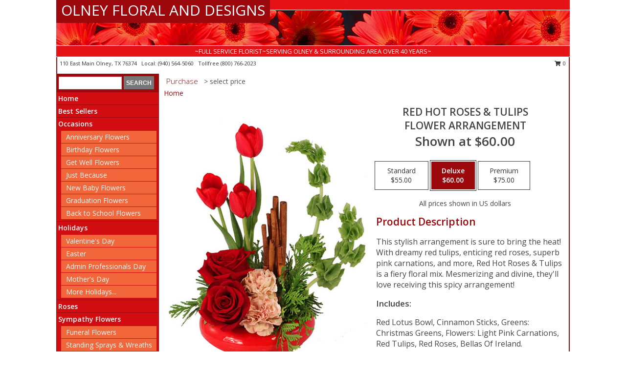

--- FILE ---
content_type: text/html; charset=UTF-8
request_url: https://www.olneyfloralanddesigns.com/product/ch91719/red-hot-roses--tulips
body_size: 14254
content:
		<!DOCTYPE html>
		<html xmlns="http://www.w3.org/1999/xhtml" xml:lang="en" lang="en" xmlns:fb="http://www.facebook.com/2008/fbml">
		<head>
			<title>Red Hot Roses & Tulips Flower Arrangement in Olney, TX - OLNEY FLORAL AND DESIGNS</title>
            <meta http-equiv="Content-Type" content="text/html; charset=UTF-8" />
            <meta name="description" content = "This stylish arrangement is sure to bring the heat! With dreamy red tulips, enticing red roses, superb pink carnations, and more, Red Hot Roses &amp; Tulips is a fiery floral mix. Mesmerizing and divine, they&#039;ll love receiving this spicy arrangement! Order Red Hot Roses &amp; Tulips Flower Arrangement from OLNEY FLORAL AND DESIGNS - Olney, TX Florist &amp; Flower Shop." />
            <meta name="keywords" content = "OLNEY FLORAL AND DESIGNS, Red Hot Roses &amp; Tulips Flower Arrangement, Olney, TX, Texas" />

            <meta property="og:title" content="OLNEY FLORAL AND DESIGNS" />
            <meta property="og:description" content="This stylish arrangement is sure to bring the heat! With dreamy red tulips, enticing red roses, superb pink carnations, and more, Red Hot Roses &amp; Tulips is a fiery floral mix. Mesmerizing and divine, they&#039;ll love receiving this spicy arrangement! Order Red Hot Roses &amp; Tulips Flower Arrangement from OLNEY FLORAL AND DESIGNS - Olney, TX Florist &amp; Flower Shop." />
            <meta property="og:type" content="company" />
            <meta property="og:url" content="https://www.olneyfloralanddesigns.com/product/ch91719/red-hot-roses--tulips" />
            <meta property="og:site_name" content="OLNEY FLORAL AND DESIGNS" >
            <meta property="og:image" content="https://cdn.myfsn.com/flowerdatabase/r/red-hot-roses-tulips-flower-arrangement-CH91719.425.jpg">
            <meta property="og:image:secure_url" content="https://cdn.myfsn.com/flowerdatabase/r/red-hot-roses-tulips-flower-arrangement-CH91719.425.jpg" >
            <meta property="fb:admins" content="1379470747" />
            <meta name="viewport" content="width=device-width, initial-scale=1">
            <link rel="apple-touch-icon" href="https://cdn.myfsn.com/myfsn/images/touch-icons/apple-touch-icon.png" />
            <link rel="apple-touch-icon" sizes="120x120" href="https://cdn.myfsn.com/myfsn/images/touch-icons/apple-touch-icon-120x120.png" />
            <link rel="apple-touch-icon" sizes="152x152" href="https://cdn.myfsn.com/myfsn/images/touch-icons/apple-touch-icon-152x152.png" />
            <link rel="apple-touch-icon" sizes="167x167" href="https://cdn.myfsn.com/myfsn/images/touch-icons/apple-touch-icon-167x167.png" />
            <link rel="apple-touch-icon" sizes="180x180" href="https://cdn.myfsn.com/myfsn/images/touch-icons/apple-touch-icon-180x180.png" />
            <link rel="icon" sizes="192x192" href="https://cdn.myfsn.com/myfsn/images/touch-icons/touch-icon-192x192.png">
			<link href="https://fonts.googleapis.com/css?family=Open+Sans:300,400,600&display=swap" rel="stylesheet" media="print" onload="this.media='all'; this.onload=null;" type="text/css">
			<link href="https://cdn.myfsn.com/js/jquery/slicknav/slicknav.min.css" rel="stylesheet" media="print" onload="this.media='all'; this.onload=null;" type="text/css">
			<link href="https://cdn.myfsn.com/js/jquery/jquery-ui-1.13.1-myfsn/jquery-ui.min.css" rel="stylesheet" media="print" onload="this.media='all'; this.onload=null;" type="text/css">
			<link href="https://cdn.myfsn.com/css/myfsn/base.css?v=191" rel="stylesheet" type="text/css">
			            <link rel="stylesheet" href="https://cdnjs.cloudflare.com/ajax/libs/font-awesome/5.15.4/css/all.min.css" media="print" onload="this.media='all'; this.onload=null;" type="text/css" integrity="sha384-DyZ88mC6Up2uqS4h/KRgHuoeGwBcD4Ng9SiP4dIRy0EXTlnuz47vAwmeGwVChigm" crossorigin="anonymous">
            <link href="https://cdn.myfsn.com/css/myfsn/templates/standard/standard.css.php?v=191&color=red" rel="stylesheet" type="text/css" />            <link href="https://cdn.myfsn.com/css/myfsn/stylesMobile.css.php?v=191&solidColor1=535353&solidColor2=535353&pattern=florish-bg.png&multiColor=0&color=red&template=standardTemplate" rel="stylesheet" type="text/css" media="(max-width: 974px)">

            <link rel="stylesheet" href="https://cdn.myfsn.com/js/myfsn/front-end-dist/assets/layout-classic-Cq4XolPY.css" />
<link rel="modulepreload" href="https://cdn.myfsn.com/js/myfsn/front-end-dist/assets/layout-classic-V2NgZUhd.js" />
<script type="module" src="https://cdn.myfsn.com/js/myfsn/front-end-dist/assets/layout-classic-V2NgZUhd.js"></script>

            			<link rel="canonical" href="" />
			<script type="text/javascript" src="https://cdn.myfsn.com/js/jquery/jquery-3.6.0.min.js"></script>
                            <script type="text/javascript" src="https://cdn.myfsn.com/js/jquery/jquery-migrate-3.3.2.min.js"></script>
            
            <script defer type="text/javascript" src="https://cdn.myfsn.com/js/jquery/jquery-ui-1.13.1-myfsn/jquery-ui.min.js"></script>
            <script> jQuery.noConflict(); $j = jQuery; </script>
            <script>
                var _gaq = _gaq || [];
            </script>

			<script type="text/javascript" src="https://cdn.myfsn.com/js/jquery/slicknav/jquery.slicknav.min.js"></script>
			<script defer type="text/javascript" src="https://cdn.myfsn.com/js/myfsnProductInfo.js?v=191"></script>

        <!-- Upgraded to XHR based Google Analytics Code -->
                <script async src="https://www.googletagmanager.com/gtag/js?id=G-38DLFZDFN9"></script>
        <script>
            window.dataLayer = window.dataLayer || [];
            function gtag(){dataLayer.push(arguments);}
            gtag('js', new Date());

                            gtag('config', 'G-38DLFZDFN9');
                                gtag('config', 'G-EMLZ5PGJB1');
                        </script>
                    <script>
				function toggleHolidays(){
					$j(".hiddenHoliday").toggle();
				}
				
				function ping_url(a) {
					try { $j.ajax({ url: a, type: 'POST' }); }
					catch(ex) { }
					return true;
				}
				
				$j(function(){
					$j(".cartCount").append($j(".shoppingCartLink>a").text());
				});

			</script>
            <script type="text/javascript">
    (function(c,l,a,r,i,t,y){
        c[a]=c[a]||function(){(c[a].q=c[a].q||[]).push(arguments)};
        t=l.createElement(r);t.async=1;t.src="https://www.clarity.ms/tag/"+i;
        y=l.getElementsByTagName(r)[0];y.parentNode.insertBefore(t,y);
    })(window, document, "clarity", "script", "mmu9il5sgy");
</script>            <script type="application/ld+json">{"@context":"https:\/\/schema.org","@type":"LocalBusiness","@id":"https:\/\/www.olneyfloralanddesigns.com","name":"OLNEY FLORAL AND DESIGNS","telephone":"9405645060","email":"floral@brazosnet.com","url":"https:\/\/www.olneyfloralanddesigns.com","priceRange":"35 - 700","address":{"@type":"PostalAddress","streetAddress":"110 East Main","addressLocality":"Olney","addressRegion":"TX","postalCode":"76374","addressCountry":"USA"},"geo":{"@type":"GeoCoordinates","latitude":"33.37060","longitude":"-98.75390"},"image":"https:\/\/cdn.atwilltech.com\/myfsn\/images\/touch-icons\/touch-icon-192x192.png","openingHoursSpecification":[{"@type":"OpeningHoursSpecification","dayOfWeek":"Monday","opens":"09:00:00","closes":"17:00:00"},{"@type":"OpeningHoursSpecification","dayOfWeek":"Tuesday","opens":"09:00:00","closes":"17:00:00"},{"@type":"OpeningHoursSpecification","dayOfWeek":"Wednesday","opens":"09:00:00","closes":"17:00:00"},{"@type":"OpeningHoursSpecification","dayOfWeek":"Thursday","opens":"09:00:00","closes":"17:00:00"},{"@type":"OpeningHoursSpecification","dayOfWeek":"Friday","opens":"09:00:00","closes":"16:00:00"},{"@type":"OpeningHoursSpecification","dayOfWeek":"Saturday","opens":"00:00","closes":"00:00"},{"@type":"OpeningHoursSpecification","dayOfWeek":"Sunday","opens":"00:00","closes":"00:00"}],"specialOpeningHoursSpecification":[],"sameAs":["https:\/\/www.facebook.com\/pages\/Olney-TX\/Olney-Floral-And-Designs\/125302740826911","https:\/\/goo.gl\/maps\/jALXki5NDaSyb1s3A"],"areaServed":{"@type":"Place","name":["Elbert","Jean","Loving","Megargel","Newcastle","Olney"]}}</script>            <script type="application/ld+json">{"@context":"https:\/\/schema.org","@type":"Service","serviceType":"Florist","provider":{"@type":"LocalBusiness","@id":"https:\/\/www.olneyfloralanddesigns.com"}}</script>            <script type="application/ld+json">{"@context":"https:\/\/schema.org","@type":"BreadcrumbList","name":"Site Map","itemListElement":[{"@type":"ListItem","position":1,"item":{"name":"Home","@id":"https:\/\/www.olneyfloralanddesigns.com\/"}},{"@type":"ListItem","position":2,"item":{"name":"Best Sellers","@id":"https:\/\/www.olneyfloralanddesigns.com\/best-sellers.php"}},{"@type":"ListItem","position":3,"item":{"name":"Occasions","@id":"https:\/\/www.olneyfloralanddesigns.com\/all_occasions.php"}},{"@type":"ListItem","position":4,"item":{"name":"Anniversary Flowers","@id":"https:\/\/www.olneyfloralanddesigns.com\/anniversary.php"}},{"@type":"ListItem","position":5,"item":{"name":"Birthday Flowers","@id":"https:\/\/www.olneyfloralanddesigns.com\/birthday.php"}},{"@type":"ListItem","position":6,"item":{"name":"Get Well Flowers","@id":"https:\/\/www.olneyfloralanddesigns.com\/get_well.php"}},{"@type":"ListItem","position":7,"item":{"name":"Just Because","@id":"https:\/\/www.olneyfloralanddesigns.com\/any_occasion.php"}},{"@type":"ListItem","position":8,"item":{"name":"New Baby Flowers","@id":"https:\/\/www.olneyfloralanddesigns.com\/new_baby.php"}},{"@type":"ListItem","position":9,"item":{"name":"Graduation Flowers","@id":"https:\/\/www.olneyfloralanddesigns.com\/graduation-flowers"}},{"@type":"ListItem","position":10,"item":{"name":"Back to School Flowers","@id":"https:\/\/www.olneyfloralanddesigns.com\/back-to-school-flowers"}},{"@type":"ListItem","position":11,"item":{"name":"Holidays","@id":"https:\/\/www.olneyfloralanddesigns.com\/holidays.php"}},{"@type":"ListItem","position":12,"item":{"name":"Valentine's Day","@id":"https:\/\/www.olneyfloralanddesigns.com\/valentines-day-flowers.php"}},{"@type":"ListItem","position":13,"item":{"name":"Easter","@id":"https:\/\/www.olneyfloralanddesigns.com\/easter-flowers.php"}},{"@type":"ListItem","position":14,"item":{"name":"Admin Professionals Day","@id":"https:\/\/www.olneyfloralanddesigns.com\/admin-professionals-day-flowers.php"}},{"@type":"ListItem","position":15,"item":{"name":"Mother's Day","@id":"https:\/\/www.olneyfloralanddesigns.com\/mothers-day-flowers.php"}},{"@type":"ListItem","position":16,"item":{"name":"Father's Day","@id":"https:\/\/www.olneyfloralanddesigns.com\/fathers-day-flowers.php"}},{"@type":"ListItem","position":17,"item":{"name":"Rosh Hashanah","@id":"https:\/\/www.olneyfloralanddesigns.com\/rosh-hashanah.php"}},{"@type":"ListItem","position":18,"item":{"name":"Grandparents Day","@id":"https:\/\/www.olneyfloralanddesigns.com\/grandparents-day-flowers.php"}},{"@type":"ListItem","position":19,"item":{"name":"Thanksgiving (CAN)","@id":"https:\/\/www.olneyfloralanddesigns.com\/thanksgiving-flowers-can.php"}},{"@type":"ListItem","position":20,"item":{"name":"National Boss Day","@id":"https:\/\/www.olneyfloralanddesigns.com\/national-boss-day"}},{"@type":"ListItem","position":21,"item":{"name":"Sweetest Day","@id":"https:\/\/www.olneyfloralanddesigns.com\/holidays.php\/sweetest-day"}},{"@type":"ListItem","position":22,"item":{"name":"Halloween","@id":"https:\/\/www.olneyfloralanddesigns.com\/halloween-flowers.php"}},{"@type":"ListItem","position":23,"item":{"name":"Thanksgiving (USA)","@id":"https:\/\/www.olneyfloralanddesigns.com\/thanksgiving-flowers-usa.php"}},{"@type":"ListItem","position":24,"item":{"name":"Christmas","@id":"https:\/\/www.olneyfloralanddesigns.com\/christmas-flowers.php"}},{"@type":"ListItem","position":25,"item":{"name":"Roses","@id":"https:\/\/www.olneyfloralanddesigns.com\/roses.php"}},{"@type":"ListItem","position":26,"item":{"name":"Sympathy Flowers","@id":"https:\/\/www.olneyfloralanddesigns.com\/sympathy-flowers"}},{"@type":"ListItem","position":27,"item":{"name":"Funeral Flowers","@id":"https:\/\/www.olneyfloralanddesigns.com\/sympathy.php"}},{"@type":"ListItem","position":28,"item":{"name":"Standing Sprays & Wreaths","@id":"https:\/\/www.olneyfloralanddesigns.com\/sympathy-flowers\/standing-sprays"}},{"@type":"ListItem","position":29,"item":{"name":"Casket Flowers","@id":"https:\/\/www.olneyfloralanddesigns.com\/sympathy-flowers\/casket-flowers"}},{"@type":"ListItem","position":30,"item":{"name":"Sympathy Arrangements","@id":"https:\/\/www.olneyfloralanddesigns.com\/sympathy-flowers\/sympathy-arrangements"}},{"@type":"ListItem","position":31,"item":{"name":"Cremation and Memorial","@id":"https:\/\/www.olneyfloralanddesigns.com\/sympathy-flowers\/cremation-and-memorial"}},{"@type":"ListItem","position":32,"item":{"name":"For The Home","@id":"https:\/\/www.olneyfloralanddesigns.com\/sympathy-flowers\/for-the-home"}},{"@type":"ListItem","position":33,"item":{"name":"Seasonal","@id":"https:\/\/www.olneyfloralanddesigns.com\/seasonal.php"}},{"@type":"ListItem","position":34,"item":{"name":"Winter Flowers","@id":"https:\/\/www.olneyfloralanddesigns.com\/winter-flowers.php"}},{"@type":"ListItem","position":35,"item":{"name":"Spring Flowers","@id":"https:\/\/www.olneyfloralanddesigns.com\/spring-flowers.php"}},{"@type":"ListItem","position":36,"item":{"name":"Summer Flowers","@id":"https:\/\/www.olneyfloralanddesigns.com\/summer-flowers.php"}},{"@type":"ListItem","position":37,"item":{"name":"Fall Flowers","@id":"https:\/\/www.olneyfloralanddesigns.com\/fall-flowers.php"}},{"@type":"ListItem","position":38,"item":{"name":"Plants","@id":"https:\/\/www.olneyfloralanddesigns.com\/plants.php"}},{"@type":"ListItem","position":39,"item":{"name":"Modern\/Tropical Designs","@id":"https:\/\/www.olneyfloralanddesigns.com\/high-styles"}},{"@type":"ListItem","position":40,"item":{"name":"Gift Baskets","@id":"https:\/\/www.olneyfloralanddesigns.com\/gift-baskets"}},{"@type":"ListItem","position":41,"item":{"name":"Wedding Flowers","@id":"https:\/\/www.olneyfloralanddesigns.com\/wedding-flowers"}},{"@type":"ListItem","position":42,"item":{"name":"Wedding Bouquets","@id":"https:\/\/www.olneyfloralanddesigns.com\/wedding-bouquets"}},{"@type":"ListItem","position":43,"item":{"name":"Wedding Party Flowers","@id":"https:\/\/www.olneyfloralanddesigns.com\/wedding-party-flowers"}},{"@type":"ListItem","position":44,"item":{"name":"Reception Flowers","@id":"https:\/\/www.olneyfloralanddesigns.com\/reception-flowers"}},{"@type":"ListItem","position":45,"item":{"name":"Ceremony Flowers","@id":"https:\/\/www.olneyfloralanddesigns.com\/ceremony-flowers"}},{"@type":"ListItem","position":46,"item":{"name":"Patriotic Flowers","@id":"https:\/\/www.olneyfloralanddesigns.com\/patriotic-flowers"}},{"@type":"ListItem","position":47,"item":{"name":"Prom Flowers","@id":"https:\/\/www.olneyfloralanddesigns.com\/prom-flowers"}},{"@type":"ListItem","position":48,"item":{"name":"Corsages","@id":"https:\/\/www.olneyfloralanddesigns.com\/prom-flowers\/corsages"}},{"@type":"ListItem","position":49,"item":{"name":"Boutonnieres","@id":"https:\/\/www.olneyfloralanddesigns.com\/prom-flowers\/boutonnieres"}},{"@type":"ListItem","position":50,"item":{"name":"Hairpieces & Handheld Bouquets","@id":"https:\/\/www.olneyfloralanddesigns.com\/prom-flowers\/hairpieces-handheld-bouquets"}},{"@type":"ListItem","position":51,"item":{"name":"En Espa\u00f1ol","@id":"https:\/\/www.olneyfloralanddesigns.com\/en-espanol.php"}},{"@type":"ListItem","position":52,"item":{"name":"Love & Romance","@id":"https:\/\/www.olneyfloralanddesigns.com\/love-romance"}},{"@type":"ListItem","position":53,"item":{"name":"About Us","@id":"https:\/\/www.olneyfloralanddesigns.com\/about_us.php"}},{"@type":"ListItem","position":54,"item":{"name":"Luxury","@id":"https:\/\/www.olneyfloralanddesigns.com\/luxury"}},{"@type":"ListItem","position":55,"item":{"name":"Reviews","@id":"https:\/\/www.olneyfloralanddesigns.com\/reviews.php"}},{"@type":"ListItem","position":56,"item":{"name":"Custom Orders","@id":"https:\/\/www.olneyfloralanddesigns.com\/custom_orders.php"}},{"@type":"ListItem","position":57,"item":{"name":"Special Offers","@id":"https:\/\/www.olneyfloralanddesigns.com\/special_offers.php"}},{"@type":"ListItem","position":58,"item":{"name":"Contact Us","@id":"https:\/\/www.olneyfloralanddesigns.com\/contact_us.php"}},{"@type":"ListItem","position":59,"item":{"name":"Flower Delivery","@id":"https:\/\/www.olneyfloralanddesigns.com\/flower-delivery.php"}},{"@type":"ListItem","position":60,"item":{"name":"Funeral Home Flower Delivery","@id":"https:\/\/www.olneyfloralanddesigns.com\/funeral-home-delivery.php"}},{"@type":"ListItem","position":61,"item":{"name":"Hospital Flower Delivery","@id":"https:\/\/www.olneyfloralanddesigns.com\/hospital-delivery.php"}},{"@type":"ListItem","position":62,"item":{"name":"Site Map","@id":"https:\/\/www.olneyfloralanddesigns.com\/site_map.php"}},{"@type":"ListItem","position":63,"item":{"name":"COVID-19-Update","@id":"https:\/\/www.olneyfloralanddesigns.com\/covid-19-update"}},{"@type":"ListItem","position":64,"item":{"name":"Pricing & Substitution Policy","@id":"https:\/\/www.olneyfloralanddesigns.com\/pricing-substitution-policy"}}]}</script>		</head>
		<body>
        		<div id="wrapper" class="js-nav-popover-boundary">
        <button onclick="window.location.href='#content'" class="skip-link">Skip to Main Content</button>
		<div style="font-size:22px;padding-top:1rem;display:none;" class='topMobileLink topMobileLeft'>
			<a style="text-decoration:none;display:block; height:45px;" onclick="return ping_url('/request/trackPhoneClick.php?clientId=151990&number=8007662023');" href="tel:+1-800-766-2023">
				<span style="vertical-align: middle;" class="fas fa-mobile fa-2x"></span>
					<span>(800) 766-2023</span>
			</a>
		</div>
		<div style="font-size:22px;padding-top:1rem;display:none;" class='topMobileLink topMobileRight'>
			<a href="#" onclick="$j('.shoppingCartLink').submit()" role="button" class='hoverLink' aria-label="View Items in Cart" style='font-weight: normal;
				text-decoration: none; font-size:22px;display:block; height:45px;'>
				<span style='padding-right:15px;' class='fa fa-shopping-cart fa-lg' aria-hidden='true'></span>
                <span class='cartCount' style='text-transform: none;'></span>
            </a>
		</div>
        <header><div class='socHeaderMsg'></div>		<div id="header">
			<div id="flowershopInfo">
				<div id="infoText">
					<h1 id="title"><a tabindex="1" href="https://www.olneyfloralanddesigns.com">OLNEY FLORAL AND DESIGNS</a></h1>
				</div>
			</div>
			<div id="tagline">~FULL SERVICE FLORIST~SERVING OLNEY & SURROUNDING AREA OVER 40 YEARS~</div>
		</div>	<div style="clear:both"></div>
		<div id="address">
		            <div style="float: right">
                <form class="shoppingCartLink" action="https://www.olneyfloralanddesigns.com/Shopping_Cart.php" method="post" style="display:inline-block;">
                <input type="hidden" name="cartId" value="">
                <input type="hidden" name="sessionId" value="">
                <input type="hidden" name="shop_id" value="9405645060">
                <input type="hidden" name="order_src" value="">
                <input type="hidden" name="url_promo" value="">
                    <a href="#" class="shoppingCartText" onclick="$j('.shoppingCartLink').submit()" role="button" aria-label="View Items in Cart">
                    <span class="fa fa-shopping-cart fa-fw" aria-hidden="true"></span>
                    0                    </a>
                </form>
            </div>
                    <div style="float:left;">
            <span><span>110 East Main </span><span>Olney</span>, <span class="region">TX</span> <span class="postal-code">76374</span></span>            <span>&nbsp Local: </span>        <a  class="phoneNumberLink" href='tel: +1-940-564-5060' aria-label="Call local number: +1-940-564-5060"
            onclick="return ping_url('/request/trackPhoneClick.php?clientId=151990&number=9405645060');" >
            (940) 564-5060        </a>
        <span>&nbsp Tollfree </span>        <a  class="phoneNumberLink" href='tel: +1-800-766-2023' aria-label="Call tollfree number: +1-800-766-2023"
            onclick="return ping_url('/request/trackPhoneClick.php?clientId=151990&number=8007662023');" >
            (800) 766-2023        </a>
                    </div>
				<div style="clear:both"></div>
		</div>
		<div style="clear:both"></div>
		</header>			<div class="contentNavWrapper">
			<div id="navigation">
								<div class="navSearch">
										<form action="https://www.olneyfloralanddesigns.com/search_site.php" method="get" role="search" aria-label="Product">
						<input type="text" class="myFSNSearch" aria-label="Product Search" title='Product Search' name="myFSNSearch" value="" >
						<input type="submit" value="SEARCH">
					</form>
									</div>
								<div style="clear:both"></div>
                <nav aria-label="Site">
                    <ul id="mainMenu">
                    <li class="hideForFull">
                        <a class='mobileDialogLink' onclick="return ping_url('/request/trackPhoneClick.php?clientId=151990&number=8007662023');" href="tel:+1-800-766-2023">
                            <span style="vertical-align: middle;" class="fas fa-mobile fa-2x"></span>
                            <span>(800) 766-2023</span>
                        </a>
                    </li>
                    <li class="hideForFull">
                        <div class="mobileNavSearch">
                                                        <form id="mobileSearchForm" action="https://www.olneyfloralanddesigns.com/search_site.php" method="get" role="search" aria-label="Product">
                                <input type="text" title='Product Search' aria-label="Product Search" class="myFSNSearch" name="myFSNSearch">
                                <img style="width:32px;display:inline-block;vertical-align:middle;cursor:pointer" src="https://cdn.myfsn.com/myfsn/images/mag-glass.png" alt="search" onclick="$j('#mobileSearchForm').submit()">
                            </form>
                                                    </div>
                    </li>

                    <li><a href="https://www.olneyfloralanddesigns.com/" title="Home" style="text-decoration: none;">Home</a></li><li><a href="https://www.olneyfloralanddesigns.com/best-sellers.php" title="Best Sellers" style="text-decoration: none;">Best Sellers</a></li><li><a href="https://www.olneyfloralanddesigns.com/all_occasions.php" title="Occasions" style="text-decoration: none;">Occasions</a><ul><li><a href="https://www.olneyfloralanddesigns.com/anniversary.php" title="Anniversary Flowers">Anniversary Flowers</a></li>
<li><a href="https://www.olneyfloralanddesigns.com/birthday.php" title="Birthday Flowers">Birthday Flowers</a></li>
<li><a href="https://www.olneyfloralanddesigns.com/get_well.php" title="Get Well Flowers">Get Well Flowers</a></li>
<li><a href="https://www.olneyfloralanddesigns.com/any_occasion.php" title="Just Because">Just Because</a></li>
<li><a href="https://www.olneyfloralanddesigns.com/new_baby.php" title="New Baby Flowers">New Baby Flowers</a></li>
<li><a href="https://www.olneyfloralanddesigns.com/graduation-flowers" title="Graduation Flowers">Graduation Flowers</a></li>
<li><a href="https://www.olneyfloralanddesigns.com/back-to-school-flowers" title="Back to School Flowers">Back to School Flowers</a></li>
</ul></li><li><a href="https://www.olneyfloralanddesigns.com/holidays.php" title="Holidays" style="text-decoration: none;">Holidays</a><ul><li><a href="https://www.olneyfloralanddesigns.com/valentines-day-flowers.php" title="Valentine's Day">Valentine's Day</a></li>
<li><a href="https://www.olneyfloralanddesigns.com/easter-flowers.php" title="Easter">Easter</a></li>
<li><a href="https://www.olneyfloralanddesigns.com/admin-professionals-day-flowers.php" title="Admin Professionals Day">Admin Professionals Day</a></li>
<li><a href="https://www.olneyfloralanddesigns.com/mothers-day-flowers.php" title="Mother's Day">Mother's Day</a></li>
<li><a role='button' name='holidays' href='javascript:' onclick='toggleHolidays()' title="Holidays">More Holidays...</a></li>
<li class="hiddenHoliday"><a href="https://www.olneyfloralanddesigns.com/fathers-day-flowers.php"  title="Father's Day">Father's Day</a></li>
<li class="hiddenHoliday"><a href="https://www.olneyfloralanddesigns.com/rosh-hashanah.php"  title="Rosh Hashanah">Rosh Hashanah</a></li>
<li class="hiddenHoliday"><a href="https://www.olneyfloralanddesigns.com/grandparents-day-flowers.php"  title="Grandparents Day">Grandparents Day</a></li>
<li class="hiddenHoliday"><a href="https://www.olneyfloralanddesigns.com/thanksgiving-flowers-can.php"  title="Thanksgiving (CAN)">Thanksgiving (CAN)</a></li>
<li class="hiddenHoliday"><a href="https://www.olneyfloralanddesigns.com/national-boss-day"  title="National Boss Day">National Boss Day</a></li>
<li class="hiddenHoliday"><a href="https://www.olneyfloralanddesigns.com/holidays.php/sweetest-day"  title="Sweetest Day">Sweetest Day</a></li>
<li class="hiddenHoliday"><a href="https://www.olneyfloralanddesigns.com/halloween-flowers.php"  title="Halloween">Halloween</a></li>
<li class="hiddenHoliday"><a href="https://www.olneyfloralanddesigns.com/thanksgiving-flowers-usa.php"  title="Thanksgiving (USA)">Thanksgiving (USA)</a></li>
<li class="hiddenHoliday"><a href="https://www.olneyfloralanddesigns.com/christmas-flowers.php"  title="Christmas">Christmas</a></li>
</ul></li><li><a href="https://www.olneyfloralanddesigns.com/roses.php" title="Roses" style="text-decoration: none;">Roses</a></li><li><a href="https://www.olneyfloralanddesigns.com/sympathy-flowers" title="Sympathy Flowers" style="text-decoration: none;">Sympathy Flowers</a><ul><li><a href="https://www.olneyfloralanddesigns.com/sympathy.php" title="Funeral Flowers">Funeral Flowers</a></li>
<li><a href="https://www.olneyfloralanddesigns.com/sympathy-flowers/standing-sprays" title="Standing Sprays & Wreaths">Standing Sprays & Wreaths</a></li>
<li><a href="https://www.olneyfloralanddesigns.com/sympathy-flowers/casket-flowers" title="Casket Flowers">Casket Flowers</a></li>
<li><a href="https://www.olneyfloralanddesigns.com/sympathy-flowers/sympathy-arrangements" title="Sympathy Arrangements">Sympathy Arrangements</a></li>
<li><a href="https://www.olneyfloralanddesigns.com/sympathy-flowers/cremation-and-memorial" title="Cremation and Memorial">Cremation and Memorial</a></li>
<li><a href="https://www.olneyfloralanddesigns.com/sympathy-flowers/for-the-home" title="For The Home">For The Home</a></li>
</ul></li><li><a href="https://www.olneyfloralanddesigns.com/seasonal.php" title="Seasonal" style="text-decoration: none;">Seasonal</a><ul><li><a href="https://www.olneyfloralanddesigns.com/winter-flowers.php" title="Winter Flowers">Winter Flowers</a></li>
<li><a href="https://www.olneyfloralanddesigns.com/spring-flowers.php" title="Spring Flowers">Spring Flowers</a></li>
<li><a href="https://www.olneyfloralanddesigns.com/summer-flowers.php" title="Summer Flowers">Summer Flowers</a></li>
<li><a href="https://www.olneyfloralanddesigns.com/fall-flowers.php" title="Fall Flowers">Fall Flowers</a></li>
</ul></li><li><a href="https://www.olneyfloralanddesigns.com/plants.php" title="Plants" style="text-decoration: none;">Plants</a></li><li><a href="https://www.olneyfloralanddesigns.com/high-styles" title="Modern/Tropical Designs" style="text-decoration: none;">Modern/Tropical Designs</a></li><li><a href="https://www.olneyfloralanddesigns.com/gift-baskets" title="Gift Baskets" style="text-decoration: none;">Gift Baskets</a></li><li><a href="https://www.olneyfloralanddesigns.com/wedding-flowers" title="Wedding Flowers" style="text-decoration: none;">Wedding Flowers</a></li><li><a href="https://www.olneyfloralanddesigns.com/wedding-bouquets" title="Wedding Bouquets" style="text-decoration: none;">Wedding Bouquets</a></li><li><a href="https://www.olneyfloralanddesigns.com/wedding-party-flowers" title="Wedding Party Flowers" style="text-decoration: none;">Wedding Party Flowers</a></li><li><a href="https://www.olneyfloralanddesigns.com/reception-flowers" title="Reception Flowers" style="text-decoration: none;">Reception Flowers</a></li><li><a href="https://www.olneyfloralanddesigns.com/ceremony-flowers" title="Ceremony Flowers" style="text-decoration: none;">Ceremony Flowers</a></li><li><a href="https://www.olneyfloralanddesigns.com/patriotic-flowers" title="Patriotic Flowers" style="text-decoration: none;">Patriotic Flowers</a></li><li><a href="https://www.olneyfloralanddesigns.com/prom-flowers" title="Prom Flowers" style="text-decoration: none;">Prom Flowers</a><ul><li><a href="https://www.olneyfloralanddesigns.com/prom-flowers/corsages" title="Corsages">Corsages</a></li>
<li><a href="https://www.olneyfloralanddesigns.com/prom-flowers/boutonnieres" title="Boutonnieres">Boutonnieres</a></li>
<li><a href="https://www.olneyfloralanddesigns.com/prom-flowers/hairpieces-handheld-bouquets" title="Hairpieces & Handheld Bouquets">Hairpieces & Handheld Bouquets</a></li>
</ul></li><li><a href="https://www.olneyfloralanddesigns.com/en-espanol.php" title="En Español" style="text-decoration: none;">En Español</a></li><li><a href="https://www.olneyfloralanddesigns.com/love-romance" title="Love & Romance" style="text-decoration: none;">Love & Romance</a></li><li><a href="https://www.olneyfloralanddesigns.com/about_us.php" title="About Us" style="text-decoration: none;">About Us</a></li><li><a href="https://www.olneyfloralanddesigns.com/luxury" title="Luxury" style="text-decoration: none;">Luxury</a></li><li><a href="https://www.olneyfloralanddesigns.com/custom_orders.php" title="Custom Orders" style="text-decoration: none;">Custom Orders</a></li><li><a href="https://www.olneyfloralanddesigns.com/covid-19-update" title="COVID-19-Update" style="text-decoration: none;">COVID-19-Update</a></li><li><a href="https://www.olneyfloralanddesigns.com/pricing-substitution-policy" title="Pricing & Substitution Policy" style="text-decoration: none;">Pricing & Substitution Policy</a></li>                    </ul>
                </nav>
			<div style='margin-top:10px;margin-bottom:10px'></div></div>        <script>
            gtag('event', 'view_item', {
                currency: "USD",
                value: 60,
                items: [
                    {
                        item_id: "CH91719",
                        item_name: "Red Hot Roses & Tulips",
                        item_category: "Flower Arrangement",
                        price: 60,
                        quantity: 1
                    }
                ]
            });
        </script>
        
    <main id="content">
        <div id="pageTitle">Purchase</div>
        <div id="subTitle" style="color:#535353">&gt; select price</div>
        <div class='breadCrumb'> <a href="https://www.olneyfloralanddesigns.com/" title="Home">Home</a></div> <!-- Begin Feature -->

                        <style>
                #footer {
                    float:none;
                    margin: auto;
                    width: 1050px;
                    background-color: #ffffff;
                }
                .contentNavWrapper {
                    overflow: auto;
                }
                </style>
                        <div>
            <script type="application/ld+json">{"@context":"https:\/\/schema.org","@type":"Product","name":"RED HOT ROSES & TULIPS","brand":{"@type":"Brand","name":"OLNEY FLORAL AND DESIGNS"},"image":"https:\/\/cdn.myfsn.com\/flowerdatabase\/r\/red-hot-roses-tulips-flower-arrangement-CH91719.300.jpg","description":"This stylish arrangement is sure to bring the heat! With dreamy red tulips, enticing red roses, superb pink carnations, and more, Red Hot Roses &amp; Tulips is a fiery floral mix. Mesmerizing and divine, they&#039;ll love receiving this spicy arrangement!","mpn":"CH91719","sku":"CH91719","offers":[{"@type":"AggregateOffer","lowPrice":"55.00","highPrice":"75.00","priceCurrency":"USD","offerCount":"1"},{"@type":"Offer","price":"55.00","url":"75.00","priceCurrency":"USD","availability":"https:\/\/schema.org\/InStock","priceValidUntil":"2100-12-31"}]}</script>            <div id="newInfoPageProductWrapper">
            <div id="newProductInfoLeft" class="clearFix">
            <div class="image">
                                <img class="norightclick productPageImage"
                                    width="365"
                    height="442"
                                src="https://cdn.myfsn.com/flowerdatabase/r/red-hot-roses-tulips-flower-arrangement-CH91719.425.jpg"
                alt="Red Hot Roses & Tulips Flower Arrangement" />
                </div>
            </div>
            <div id="newProductInfoRight" class="clearFix">
                <form action="https://www.olneyfloralanddesigns.com/Add_Product.php" method="post">
                    <input type="hidden" name="strPhotoID" value="CH91719">
                    <input type="hidden" name="page_id" value="">
                    <input type="hidden" name="shop_id" value="">
                    <input type="hidden" name="src" value="">
                    <input type="hidden" name="url_promo" value="">
                    <div id="productNameInfo">
                        <div style="font-size: 21px; font-weight: 900">
                            RED HOT ROSES & TULIPS<BR/>FLOWER ARRANGEMENT
                        </div>
                                                <div id="price-indicator"
                             style="font-size: 26px; font-weight: 900">
                            Shown at $60.00                        </div>
                                            </div>
                    <br>

                            <div class="flexContainer" id="newProductPricingInfoContainer">
                <br>
                <div id="newProductPricingInfoContainerInner">

                    <div class="price-flexbox" id="purchaseOptions">
                                                    <span class="price-radio-span">
                                <label for="fsn-id-0"
                                       class="price-label productHover ">
                                    <input type="radio"
                                           name="price_selected"
                                           data-price="$55.00"
                                           value = "1"
                                           class="price-notice price-button"
                                           id="fsn-id-0"
                                                                                       aria-label="Select pricing $55.00 for standard Flower Arrangement"
                                    >
                                    <span class="gridWrapper">
                                        <span class="light gridTop">Standard</span>
                                        <span class="heavy gridTop">Standard</span>
                                        <span class="light gridBottom">$55.00</span>
                                        <span class="heavy gridBottom">$55.00</span>
                                    </span>
                                </label>
                            </span>
                                                        <span class="price-radio-span">
                                <label for="fsn-id-1"
                                       class="price-label productHover pn-selected">
                                    <input type="radio"
                                           name="price_selected"
                                           data-price="$60.00"
                                           value = "2"
                                           class="price-notice price-button"
                                           id="fsn-id-1"
                                           checked                                            aria-label="Select pricing $60.00 for deluxe Flower Arrangement"
                                    >
                                    <span class="gridWrapper">
                                        <span class="light gridTop">Deluxe</span>
                                        <span class="heavy gridTop">Deluxe</span>
                                        <span class="light gridBottom">$60.00</span>
                                        <span class="heavy gridBottom">$60.00</span>
                                    </span>
                                </label>
                            </span>
                                                        <span class="price-radio-span">
                                <label for="fsn-id-2"
                                       class="price-label productHover ">
                                    <input type="radio"
                                           name="price_selected"
                                           data-price="$75.00"
                                           value = "3"
                                           class="price-notice price-button"
                                           id="fsn-id-2"
                                                                                       aria-label="Select pricing $75.00 for premium Flower Arrangement"
                                    >
                                    <span class="gridWrapper">
                                        <span class="light gridTop">Premium</span>
                                        <span class="heavy gridTop">Premium</span>
                                        <span class="light gridBottom">$75.00</span>
                                        <span class="heavy gridBottom">$75.00</span>
                                    </span>
                                </label>
                            </span>
                                                </div>
                </div>
            </div>
                                <p style="text-align: center">
                        All prices shown in US dollars                        </p>
                        
                                <div id="productDescription" class='descriptionClassic'>
                                    <h2>Product Description</h2>
                    <p style="font-size: 16px;" aria-label="Product Description">
                    This stylish arrangement is sure to bring the heat! With dreamy red tulips, enticing red roses, superb pink carnations, and more, Red Hot Roses & Tulips is a fiery floral mix. Mesmerizing and divine, they'll love receiving this spicy arrangement!                    </p>
                                <div id='includesHeader' aria-label='Recipe Header>'>Includes:</div>
                <p id="recipeContainer" aria-label="Recipe Content">
                    Red Lotus Bowl, Cinnamon Sticks, Greens: Christmas Greens, Flowers: Light Pink Carnations, Red Tulips, Red Roses, Bellas Of Ireland.                </p>
                </div>
                <div id="productPageUrgencyWrapper">
                                </div>
                <div id="productPageBuyButtonWrapper">
                            <style>
            .addToCartButton {
                font-size: 19px;
                background-color: #535353;
                color: white;
                padding: 3px;
                margin-top: 14px;
                cursor: pointer;
                display: block;
                text-decoration: none;
                font-weight: 300;
                width: 100%;
                outline-offset: -10px;
            }
        </style>
        <input type="submit" class="addToCartButton adaOnHoverCustomBackgroundColor adaButtonTextColor" value="Buy Now" aria-label="Buy Red Hot Roses &amp; Tulips for $60.00" title="Buy Red Hot Roses &amp; Tulips for $60.00">                </div>
                </form>
            </div>
            </div>
            </div>
                    <script>
                var dateSelectedClass = 'pn-selected';
                $j(function() {
                    $j('.price-notice').on('click', function() {
                        if(!$j(this).parent().hasClass(dateSelectedClass)) {
                            $j('.pn-selected').removeClass(dateSelectedClass);
                            $j(this).parent().addClass(dateSelectedClass);
                            $j('#price-indicator').text('Selected: ' + $j(this).data('price'));
                            if($j('.addToCartButton').length) {
                                const text = $j('.addToCartButton').attr("aria-label").replace(/\$\d+\.\d\d/, $j(this).data("price"));
                                $j('.addToCartButton').attr("aria-label", text);
                                $j('.addToCartButton').attr("title", text);
                            }
                        }
                    });
                });
            </script>
                <div class="clear"></div>
                <h2 id="suggestedProducts" class="suggestProducts">You might also be interested in these arrangements</h2>
        <div style="text-align:center">
            
            <div class="product_new productMedium">
                <div class="prodImageContainerM">
                    <a href="https://www.olneyfloralanddesigns.com/product/va00717/guilty-pleasure" aria-label="View Guilty Pleasure Dozen Roses Info">
                        <img class="productImageMedium"
                                                    width="167"
                            height="203"
                                                src="https://cdn.myfsn.com/flowerdatabase/g/guilty-pleasure-bouquet-VA00717.167.jpg"
                        alt="Guilty Pleasure Dozen Roses"
                        />
                    </a>
                </div>
                <div class="productSubImageText">
                                        <div class='namePriceString'>
                        <span role="heading" aria-level="3" aria-label="GUILTY PLEASURE DOZEN ROSES"
                              style='text-align: left;float: left;text-overflow: ellipsis;
                                width: 67%; white-space: nowrap; overflow: hidden'>GUILTY PLEASURE</span>
                        <span style='float: right;text-align: right; width:33%;'> $105.00</span>
                    </div>
                    <div style='clear: both'></div>
                    </div>
                    
                <div class="buttonSection adaOnHoverBackgroundColor">
                    <div style="display: inline-block; text-align: center; height: 100%">
                        <div class="button" style="display: inline-block; font-size: 16px; width: 100%; height: 100%;">
                                                            <a style="height: 100%; width: 100%" class="prodButton adaButtonTextColor" title="Buy Now"
                                   href="https://www.olneyfloralanddesigns.com/Add_Product.php?strPhotoID=VA00717&amp;price_selected=2&amp;page_id=16"
                                   aria-label="Buy GUILTY PLEASURE Now for  $105.00">
                                    Buy Now                                </a>
                                                        </div>
                    </div>
                </div>
            </div>
            
            <div class="product_new productMedium">
                <div class="prodImageContainerM">
                    <a href="https://www.olneyfloralanddesigns.com/product/va110818/ardent-expressions" aria-label="View Ardent Expressions Bud Vase Info">
                        <img class="productImageMedium"
                                                    width="167"
                            height="203"
                                                src="https://cdn.myfsn.com/flowerdatabase/b/bud-vase-VA110818.167.jpg"
                        alt="Ardent Expressions Bud Vase"
                        />
                    </a>
                </div>
                <div class="productSubImageText">
                                        <div class='namePriceString'>
                        <span role="heading" aria-level="3" aria-label="ARDENT EXPRESSIONS BUD VASE"
                              style='text-align: left;float: left;text-overflow: ellipsis;
                                width: 67%; white-space: nowrap; overflow: hidden'>ARDENT EXPRESSIONS</span>
                        <span style='float: right;text-align: right; width:33%;'> $55.00</span>
                    </div>
                    <div style='clear: both'></div>
                    </div>
                    
                <div class="buttonSection adaOnHoverBackgroundColor">
                    <div style="display: inline-block; text-align: center; height: 100%">
                        <div class="button" style="display: inline-block; font-size: 16px; width: 100%; height: 100%;">
                                                            <a style="height: 100%; width: 100%" class="prodButton adaButtonTextColor" title="Buy Now"
                                   href="https://www.olneyfloralanddesigns.com/Add_Product.php?strPhotoID=VA110818&amp;price_selected=2&amp;page_id=16"
                                   aria-label="Buy ARDENT EXPRESSIONS Now for  $55.00">
                                    Buy Now                                </a>
                                                        </div>
                    </div>
                </div>
            </div>
            
            <div class="product_new productMedium">
                <div class="prodImageContainerM">
                    <a href="https://www.olneyfloralanddesigns.com/product/va01016/softness" aria-label="View Softness Bouquet Info">
                        <img class="productImageMedium"
                                                    width="167"
                            height="203"
                                                src="https://cdn.myfsn.com/flowerdatabase/s/softness-bouquet.167.jpg"
                        alt="Softness Bouquet"
                        />
                    </a>
                </div>
                <div class="productSubImageText">
                                        <div class='namePriceString'>
                        <span role="heading" aria-level="3" aria-label="SOFTNESS BOUQUET"
                              style='text-align: left;float: left;text-overflow: ellipsis;
                                width: 67%; white-space: nowrap; overflow: hidden'>SOFTNESS</span>
                        <span style='float: right;text-align: right; width:33%;'> $75.00</span>
                    </div>
                    <div style='clear: both'></div>
                    </div>
                    
                <div class="buttonSection adaOnHoverBackgroundColor">
                    <div style="display: inline-block; text-align: center; height: 100%">
                        <div class="button" style="display: inline-block; font-size: 16px; width: 100%; height: 100%;">
                                                            <a style="height: 100%; width: 100%" class="prodButton adaButtonTextColor" title="Buy Now"
                                   href="https://www.olneyfloralanddesigns.com/Add_Product.php?strPhotoID=VA01016&amp;price_selected=2&amp;page_id=16"
                                   aria-label="Buy SOFTNESS Now for  $75.00">
                                    Buy Now                                </a>
                                                        </div>
                    </div>
                </div>
            </div>
                    </div>
        <div class="clear"></div>
        <div id="storeInfoPurchaseWide"><br>
            <h2>Substitution Policy</h2>
                <br>
                When you order custom designs, they will be produced as closely as possible to the picture. Please remember that each design is custom made. No two arrangements are exactly alike and color and/or variety substitutions of flowers and containers may be necessary. Prices and availability of seasonal flowers may vary.                <br>
                <br>
                Our professional staff of floral designers are always eager to discuss any special design or product requests. Call us at the number above and we will be glad to assist you with a special request or a timed delivery.        </div>
    </main>
    		<div style="clear:both"></div>
		<div id="footerTagline"></div>
		<div style="clear:both"></div>
		</div>
			<footer id="footer">
			    <!-- delivery area -->
			    <div id="footerDeliveryArea">
					 <h2 id="deliveryAreaText">Flower Delivery To Olney, TX</h2>
			        <div id="footerDeliveryButton">
			            <a href="https://www.olneyfloralanddesigns.com/flower-delivery.php" aria-label="See Where We Deliver">See Delivery Areas</a>
			        </div>
                </div>
                <!-- next 3 divs in footerShopInfo should be put inline -->
                <div id="footerShopInfo">
                    <nav id='footerLinks'  class="shopInfo" aria-label="Footer">
                        <a href='https://www.olneyfloralanddesigns.com/about_us.php'><div><span>About Us</span></div></a><a href='https://www.olneyfloralanddesigns.com/reviews.php'><div><span>Reviews</span></div></a><a href='https://www.olneyfloralanddesigns.com/special_offers.php'><div><span>Special Offers</span></div></a><a href='https://www.olneyfloralanddesigns.com/contact_us.php'><div><span>Contact Us</span></div></a><a href='https://www.olneyfloralanddesigns.com/pricing-substitution-policy'><div><span>Pricing & Substitution Policy</span></div></a><a href='https://www.olneyfloralanddesigns.com/site_map.php'><div><span>Site Map</span></div></a>					</nav>
                    <div id="footerShopHours"  class="shopInfo">
                    <table role="presentation"><tbody><tr><td align='left'><span>
                        <span>Mon</span></span>:</td><td align='left'><span>9:00 AM</span> -</td>
                      <td align='left'><span>5:00 PM</span></td></tr><tr><td align='left'><span>
                        <span>Tue</span></span>:</td><td align='left'><span>9:00 AM</span> -</td>
                      <td align='left'><span>5:00 PM</span></td></tr><tr><td align='left'><span>
                        <span>Wed</span></span>:</td><td align='left'><span>9:00 AM</span> -</td>
                      <td align='left'><span>5:00 PM</span></td></tr><tr><td align='left'><span>
                        <span>Thu</span></span>:</td><td align='left'><span>9:00 AM</span> -</td>
                      <td align='left'><span>5:00 PM</span></td></tr><tr><td align='left'><span>
                        <span>Fri</span></span>:</td><td align='left'><span>9:00 AM</span> -</td>
                      <td align='left'><span>4:00 PM</span></td></tr><tr><td align='left'><span>
                        <span>Sat</span></span>:</td><td align='left'>Closed</td></tr><tr><td align='left'><span>
                        <span>Sun</span></span>:</td><td align='left'>Closed</td></tr></tbody></table><div style="font-size:12px;">We are closed on Saturday and Sunday except for prearranged deliveries and funerals.  If you would like more personalized service, please call us at 940-564-5060</div>        <style>
            .specialHoursDiv {
                margin: 50px 0 30px 0;
            }

            .specialHoursHeading {
                margin: 0;
                font-size: 17px;
            }

            .specialHoursList {
                padding: 0;
                margin-left: 5px;
            }

            .specialHoursList:not(.specialHoursSeeingMore) > :nth-child(n + 6) {
                display: none;
            }

            .specialHoursListItem {
                display: block;
                padding-bottom: 5px;
            }

            .specialHoursTimes {
                display: block;
                padding-left: 5px;
            }

            .specialHoursSeeMore {
                background: none;
                border: none;
                color: inherit;
                cursor: pointer;
                text-decoration: underline;
                text-transform: uppercase;
            }

            @media (max-width: 974px) {
                .specialHoursDiv {
                    margin: 20px 0;
                }
            }
        </style>
                <script>
            'use strict';
            document.addEventListener("DOMContentLoaded", function () {
                const specialHoursSections = document.querySelectorAll(".specialHoursSection");
                /* Accounting for both the normal and mobile sections of special hours */
                specialHoursSections.forEach(section => {
                    const seeMore = section.querySelector(".specialHoursSeeMore");
                    const list = section.querySelector(".specialHoursList");
                    /* Only create the event listeners if we actually show the see more / see less */
                    if (seeMore) {
                        seeMore.addEventListener("click", function (event) {
                            event.preventDefault();
                            if (seeMore.getAttribute('aria-expanded') === 'false') {
                                this.textContent = "See less...";
                                list.classList.add('specialHoursSeeingMore');
                                seeMore.setAttribute('aria-expanded', 'true');
                            } else {
                                this.textContent = "See more...";
                                list.classList.remove('specialHoursSeeingMore');
                                seeMore.setAttribute('aria-expanded', 'false');
                            }
                        });
                    }
                });
            });
        </script>
                            </div>
                    <div id="footerShopAddress"  class="shopInfo">
						<div id='footerAddress'>
							<div class="bold">OLNEY FLORAL AND DESIGNS</div>
							<div class="address"><span class="street-address">110 East Main<div><span class="locality">Olney</span>, <span class="region">TX</span>. <span class="postal-code">76374</span></div></span></div>							<span style='color: inherit; text-decoration: none'>LOCAL:         <a  class="phoneNumberLink" href='tel: +1-940-564-5060' aria-label="Call local number: +1-940-564-5060"
            onclick="return ping_url('/request/trackPhoneClick.php?clientId=151990&number=9405645060');" >
            (940) 564-5060        </a>
        <span><br/><span style='color: inherit; text-decoration: none'>Tollfree:         <a  class="phoneNumberLink" href='tel: +1-800-766-2023' aria-label="Call Tollfree number: +1-800-766-2023"
            onclick="return ping_url('/request/trackPhoneClick.php?clientId=151990&number=8007662023');" >
            (800) 766-2023        </a>
        <span>						</div>
						<br><br>
						<div id='footerWebCurrency'>
							All prices shown in US dollars						</div>
						<br>
						<div>
							<div class="ccIcon" title="American Express"><span class="fab fa-cc-amex fa-2x" aria-hidden="true"></span>
                    <span class="sr-only">American Express</span>
                    <br><span>&nbsp</span>
                  </div><div class="ccIcon" title="Mastercard"><span class="fab fa-cc-mastercard fa-2x" aria-hidden="true"></span>                    
                  <span class="sr-only">MasterCard</span>
                  <br><span>&nbsp</span>
                  </div><div class="ccIcon" title="Visa"><span class="fab fa-cc-visa fa-2x" aria-hidden="true"></span>
                  <span class="sr-only">Visa</span>
                  <br><span>&nbsp</span>
                  </div><div class="ccIcon" title="Discover"><span class="fab fa-cc-discover fa-2x" aria-hidden="true"></span>
                  <span class="sr-only">Discover</span>
                  <br><span>&nbsp</span>
                  </div><br><div class="ccIcon" title="PayPal">
                    <span class="fab fa-cc-paypal fa-2x" aria-hidden="true"></span>
                    <span class="sr-only">PayPal</span>
                  </div>						</div>
                    	<br><br>
                    	<div>
    <img class="trustwaveSealImage" src="https://seal.securetrust.com/seal_image.php?customerId=w6ox8fWieVRIVGcTgYh8RViTFoIBnG&size=105x54&style=normal"
    style="cursor:pointer;"
    onclick="javascript:window.open('https://seal.securetrust.com/cert.php?customerId=w6ox8fWieVRIVGcTgYh8RViTFoIBnG&size=105x54&style=normal', 'c_TW',
    'location=no, toolbar=no, resizable=yes, scrollbars=yes, directories=no, status=no, width=615, height=720'); return false;"
    oncontextmenu="javascript:alert('Copying Prohibited by Law - Trusted Commerce is a Service Mark of Viking Cloud, Inc.'); return false;"
     tabindex="0"
     role="button"
     alt="This site is protected by VikingCloud's Trusted Commerce program"
    title="This site is protected by VikingCloud's Trusted Commerce program" />
</div>                        <br>
                        <div class="text"><kbd>myfsn-asg-2-153.internal</kbd></div>
                    </div>
                </div>

                				<div id="footerSocial">
				<a aria-label="View our Facebook" href="https://www.facebook.com/pages/Olney-TX/Olney-Floral-And-Designs/125302740826911" target="_BLANK" style='display:inline;padding:0;margin:0;'><img src="https://cdn.myfsn.com/images/social_media/3-64.png" title="Connect with us on Facebook" width="64" height="64" alt="Connect with us on Facebook"></a>
<a aria-label="View our Google Business Page" href="https://goo.gl/maps/jALXki5NDaSyb1s3A" target="_BLANK" style='display:inline;padding:0;margin:0;'><img src="https://cdn.myfsn.com/images/social_media/29-64.png" title="Connect with us on Google Business Page" width="64" height="64" alt="Connect with us on Google Business Page"></a>
                </div>
                				                	<div class="customLinks">
                    <a rel='noopener' target='_blank' 
                                    href='https://www.fsnfuneralhomes.com/fh/USA/TX/Olney/' 
                                    title='Flower Shop Network Funeral Homes' 
                                    aria-label='Olney, TX Funeral Homes (opens in new window)' 
                                    onclick='return openInNewWindow(this);'>Olney, TX Funeral Homes</a> &vert; <a rel='noopener noreferrer' target='_blank' 
                                    href='https://www.fsnhospitals.com/USA/TX/Olney/' 
                                    title='Flower Shop Network Hospitals' 
                                    aria-label='Olney, TX Hospitals (opens in new window)'
                                    onclick='return openInNewWindow(this);'>Olney, 
                                    TX Hospitals</a> &vert; <a rel='noopener noreferrer' 
                        target='_blank' 
                        aria-label='Olney, TX Wedding Flower Vendors (opens in new window)'
                        title='Wedding and Party Network' 
                        href='https://www.weddingandpartynetwork.com/c/Florists-and-Flowers/l/Texas/Olney' 
                        onclick='return openInNewWindow(this);'> Olney, 
                        TX Wedding Flower Vendors</span>
                        </a>                    </div>
                                	<div class="customLinks">
                    <a rel="noopener" href="https://forecast.weather.gov/zipcity.php?inputstring=Olney,TX&amp;Go2=Go" target="_blank" title="View Current Weather Information For Olney, Texas." class="" onclick="return openInNewWindow(this);">Olney, TX Weather</a> &vert; <a rel="noopener" href="https://www.texas.gov" target="_blank" title="Visit The TX - Texas State Government Site." class="" onclick="return openInNewWindow(this);">TX State Government Site</a>                    </div>
                                <div id="footerTerms">
                                        <div class="footerLogo">
                        <img class='footerLogo' src='https://cdn.myfsn.com/myfsn/img/fsn-trans-logo-USA.png' width='150' height='76' alt='Flower Shop Network' aria-label="Visit the Website Provider"/>
                    </div>
                                            <div id="footerPolicy">
                                                <a href="https://www.flowershopnetwork.com/about/termsofuse.php"
                           rel="noopener"
                           aria-label="Open Flower shop network terms of use in new window"
                           title="Flower Shop Network">All Content Copyright 2026</a>
                        <a href="https://www.flowershopnetwork.com"
                           aria-label="Flower shop network opens in new window" 
                           title="Flower Shop Network">FlowerShopNetwork</a>
                        &vert;
                                            <a rel='noopener'
                           href='https://florist.flowershopnetwork.com/myfsn-privacy-policies'
                           aria-label="Open Privacy Policy in new window"
                           title="Privacy Policy"
                           target='_blank'>Privacy Policy</a>
                        &vert;
                        <a rel='noopener'
                           href='https://florist.flowershopnetwork.com/myfsn-terms-of-purchase'
                           aria-label="Open Terms of Purchase in new window"
                           title="Terms of Purchase"
                           target='_blank'>Terms&nbsp;of&nbsp;Purchase</a>
                       &vert;
                        <a rel='noopener'
                            href='https://www.flowershopnetwork.com/about/termsofuse.php'
                            aria-label="Open Terms of Use in new window"
                            title="Terms of Use"
                            target='_blank'>Terms&nbsp;of&nbsp;Use</a>
                    </div>
                </div>
            </footer>
                            <script>
                    $j(function($) {
                        $("#map-dialog").dialog({
                            modal: true,
                            autoOpen: false,
                            title: "Map",
                            width: 325,
                            position: { my: 'center', at: 'center', of: window },
                            buttons: {
                                "Close": function () {
                                    $(this).dialog('close');
                                }
                            },
                            open: function (event) {
                                var iframe = $(event.target).find('iframe');
                                if (iframe.data('src')) {
                                    iframe.prop('src', iframe.data('src'));
                                    iframe.data('src', null);
                                }
                            }
                        });

                        $('.map-dialog-button a').on('click', function (event) {
                            event.preventDefault();
                            $('#map-dialog').dialog('open');
                        });
                    });
                </script>

                <div id="map-dialog" style="display:none">
                    <iframe allowfullscreen style="border:0;width:100%;height:300px;" src="about:blank"
                            data-src="https://www.google.com/maps/embed/v1/place?key=AIzaSyBZbONpJlHnaIzlgrLVG5lXKKEafrte5yc&amp;attribution_source=OLNEY+FLORAL+AND+DESIGNS&amp;attribution_web_url=https%3A%2F%2Fwww.olneyfloralanddesigns.com&amp;q=33.37060%2C-98.75390">
                    </iframe>
                                            <a class='mobileDialogLink' onclick="return ping_url('/request/trackPhoneClick.php?clientId=151990&number=8007662023&pageType=2');"
                           href="tel:+1-800-766-2023">
                            <span style="vertical-align: middle;margin-right:4px;" class="fas fa-mobile fa-2x"></span>
                            <span>(800) 766-2023</span>
                        </a>
                                            <a rel='noopener' class='mobileDialogLink' target="_blank" title="Google Maps" href="https://www.google.com/maps/search/?api=1&query=33.37060,-98.75390">
                        <span style="vertical-align: middle;margin-right:4px;" class="fas fa-globe fa-2x"></span><span>View in Maps</span>
                    </a>
                </div>

                
            <div class="mobileFoot" role="contentinfo">
                <div class="mobileDeliveryArea">
					                    <div class="button">Flower Delivery To Olney, TX</div>
                    <a href="https://www.olneyfloralanddesigns.com/flower-delivery.php" aria-label="See Where We Deliver">
                    <div class="mobileDeliveryAreaBtn deliveryBtn">
                    See Delivery Areas                    </div>
                    </a>
                </div>
                <div class="mobileBack">
										<div class="mobileLinks"><a href='https://www.olneyfloralanddesigns.com/about_us.php'><div><span>About Us</span></div></a></div>
										<div class="mobileLinks"><a href='https://www.olneyfloralanddesigns.com/reviews.php'><div><span>Reviews</span></div></a></div>
										<div class="mobileLinks"><a href='https://www.olneyfloralanddesigns.com/special_offers.php'><div><span>Special Offers</span></div></a></div>
										<div class="mobileLinks"><a href='https://www.olneyfloralanddesigns.com/contact_us.php'><div><span>Contact Us</span></div></a></div>
										<div class="mobileLinks"><a href='https://www.olneyfloralanddesigns.com/pricing-substitution-policy'><div><span>Pricing & Substitution Policy</span></div></a></div>
										<div class="mobileLinks"><a href='https://www.olneyfloralanddesigns.com/site_map.php'><div><span>Site Map</span></div></a></div>
										<br>
					<div>
					<a aria-label="View our Facebook" href="https://www.facebook.com/pages/Olney-TX/Olney-Floral-And-Designs/125302740826911" target="_BLANK" ><img border="0" src="https://cdn.myfsn.com/images/social_media/3-64.png" title="Connect with us on Facebook" width="32" height="32" alt="Connect with us on Facebook"></a>
<a aria-label="View our Google Business Page" href="https://goo.gl/maps/jALXki5NDaSyb1s3A" target="_BLANK" ><img border="0" src="https://cdn.myfsn.com/images/social_media/29-64.png" title="Connect with us on Google Business Page" width="32" height="32" alt="Connect with us on Google Business Page"></a>
					</div>
					<br>
					<div class="mobileShopAddress">
						<div class="bold">OLNEY FLORAL AND DESIGNS</div>
						<div class="address"><span class="street-address">110 East Main<div><span class="locality">Olney</span>, <span class="region">TX</span>. <span class="postal-code">76374</span></div></span></div>                                                    <a onclick="return ping_url('/request/trackPhoneClick.php?clientId=151990&number=9405645060');"
                               href="tel:+1-940-564-5060">
                                Local: (940) 564-5060                            </a>
                            <br/>                            <a onclick="return ping_url('/request/trackPhoneClick.php?clientId=151990&number=8007662023');"
                               href="tel:+1-800-766-2023">
                                Tollfree: (800) 766-2023                            </a>
                            					</div>
					<br>
					<div class="mobileCurrency">
						All prices shown in US dollars					</div>
					<br>
					<div>
						<div class="ccIcon" title="American Express"><span class="fab fa-cc-amex fa-2x" aria-hidden="true"></span>
                    <span class="sr-only">American Express</span>
                    <br><span>&nbsp</span>
                  </div><div class="ccIcon" title="Mastercard"><span class="fab fa-cc-mastercard fa-2x" aria-hidden="true"></span>                    
                  <span class="sr-only">MasterCard</span>
                  <br><span>&nbsp</span>
                  </div><div class="ccIcon" title="Visa"><span class="fab fa-cc-visa fa-2x" aria-hidden="true"></span>
                  <span class="sr-only">Visa</span>
                  <br><span>&nbsp</span>
                  </div><div class="ccIcon" title="Discover"><span class="fab fa-cc-discover fa-2x" aria-hidden="true"></span>
                  <span class="sr-only">Discover</span>
                  <br><span>&nbsp</span>
                  </div><br><div class="ccIcon" title="PayPal">
                    <span class="fab fa-cc-paypal fa-2x" aria-hidden="true"></span>
                    <span class="sr-only">PayPal</span>
                  </div>					</div>
					<br>
					<div>
    <img class="trustwaveSealImage" src="https://seal.securetrust.com/seal_image.php?customerId=w6ox8fWieVRIVGcTgYh8RViTFoIBnG&size=105x54&style=normal"
    style="cursor:pointer;"
    onclick="javascript:window.open('https://seal.securetrust.com/cert.php?customerId=w6ox8fWieVRIVGcTgYh8RViTFoIBnG&size=105x54&style=normal', 'c_TW',
    'location=no, toolbar=no, resizable=yes, scrollbars=yes, directories=no, status=no, width=615, height=720'); return false;"
    oncontextmenu="javascript:alert('Copying Prohibited by Law - Trusted Commerce is a Service Mark of Viking Cloud, Inc.'); return false;"
     tabindex="0"
     role="button"
     alt="This site is protected by VikingCloud's Trusted Commerce program"
    title="This site is protected by VikingCloud's Trusted Commerce program" />
</div>					 <div>
						<kbd>myfsn-asg-2-153.internal</kbd>
					</div>
					<br>
					<div>
					 					</div>
					<br>
                    					<div>
						<img id='MobileFooterLogo' src='https://cdn.myfsn.com/myfsn/img/fsn-trans-logo-USA.png' width='150' height='76' alt='Flower Shop Network' aria-label="Visit the Website Provider"/>
					</div>
					<br>
                    											<div class="customLinks"> <a rel='noopener' target='_blank' 
                                    href='https://www.fsnfuneralhomes.com/fh/USA/TX/Olney/' 
                                    title='Flower Shop Network Funeral Homes' 
                                    aria-label='Olney, TX Funeral Homes (opens in new window)' 
                                    onclick='return openInNewWindow(this);'>Olney, TX Funeral Homes</a> &vert; <a rel='noopener noreferrer' target='_blank' 
                                    href='https://www.fsnhospitals.com/USA/TX/Olney/' 
                                    title='Flower Shop Network Hospitals' 
                                    aria-label='Olney, TX Hospitals (opens in new window)'
                                    onclick='return openInNewWindow(this);'>Olney, 
                                    TX Hospitals</a> &vert; <a rel='noopener noreferrer' 
                        target='_blank' 
                        aria-label='Olney, TX Wedding Flower Vendors (opens in new window)'
                        title='Wedding and Party Network' 
                        href='https://www.weddingandpartynetwork.com/c/Florists-and-Flowers/l/Texas/Olney' 
                        onclick='return openInNewWindow(this);'> Olney, 
                        TX Wedding Flower Vendors</span>
                        </a> </div>
                    						<div class="customLinks"> <a rel="noopener" href="https://forecast.weather.gov/zipcity.php?inputstring=Olney,TX&amp;Go2=Go" target="_blank" title="View Current Weather Information For Olney, Texas." class="" onclick="return openInNewWindow(this);">Olney, TX Weather</a> &vert; <a rel="noopener" href="https://www.texas.gov" target="_blank" title="Visit The TX - Texas State Government Site." class="" onclick="return openInNewWindow(this);">TX State Government Site</a> </div>
                    					<div class="customLinks">
												<a rel='noopener' href='https://florist.flowershopnetwork.com/myfsn-privacy-policies' title="Privacy Policy" target='_BLANK'>Privacy Policy</a>
                        &vert;
                        <a rel='noopener' href='https://florist.flowershopnetwork.com/myfsn-terms-of-purchase' target='_blank' title="Terms of Purchase">Terms&nbsp;of&nbsp;Purchase</a>
                        &vert;
                        <a rel='noopener' href='https://www.flowershopnetwork.com/about/termsofuse.php' target='_blank' title="Terms of Use">Terms&nbsp;of&nbsp;Use</a>
					</div>
					<br>
				</div>
            </div>
			<div class="mobileFooterMenuBar">
				<div class="bottomText" style="color:#FFFFFF;font-size:20px;">
                    <div class="Component QuickButtons">
                                                    <div class="QuickButton Call">
                            <a onclick="return ping_url('/request/trackPhoneClick.php?clientId=151990&number=9405645060&pageType=2')"
                               href="tel:+1-940-564-5060"
                               aria-label="Click to Call"><span class="fas fa-mobile"></span>&nbsp;&nbsp;Call                               </a>
                            </div>
                                                        <div class="QuickButton map-dialog-button">
                                <a href="#" aria-label="View Map"><span class="fas fa-map-marker"></span>&nbsp;&nbsp;Map</a>
                            </div>
                                                    <div class="QuickButton hoursDialogButton"><a href="#" aria-label="See Hours"><span class="fas fa-clock"></span>&nbsp;&nbsp;Hours</a></div>
                    </div>
				</div>
			</div>

			<div style="display:none" class="hoursDialog" title="Store Hours">
				<span style="display:block;margin:auto;width:280px;">
				<table role="presentation"><tbody><tr><td align='left'><span>
                        <span>Mon</span></span>:</td><td align='left'><span>9:00 AM</span> -</td>
                      <td align='left'><span>5:00 PM</span></td></tr><tr><td align='left'><span>
                        <span>Tue</span></span>:</td><td align='left'><span>9:00 AM</span> -</td>
                      <td align='left'><span>5:00 PM</span></td></tr><tr><td align='left'><span>
                        <span>Wed</span></span>:</td><td align='left'><span>9:00 AM</span> -</td>
                      <td align='left'><span>5:00 PM</span></td></tr><tr><td align='left'><span>
                        <span>Thu</span></span>:</td><td align='left'><span>9:00 AM</span> -</td>
                      <td align='left'><span>5:00 PM</span></td></tr><tr><td align='left'><span>
                        <span>Fri</span></span>:</td><td align='left'><span>9:00 AM</span> -</td>
                      <td align='left'><span>4:00 PM</span></td></tr><tr><td align='left'><span>
                        <span>Sat</span></span>:</td><td align='left'>Closed</td></tr><tr><td align='left'><span>
                        <span>Sun</span></span>:</td><td align='left'>Closed</td></tr></tbody></table><div style="font-size:12px;">We are closed on Saturday and Sunday except for prearranged deliveries and funerals.  If you would like more personalized service, please call us at 940-564-5060</div>				</span>
				
				<a class='mobileDialogLink' onclick="return ping_url('/request/trackPhoneClick.php?clientId=151990&number=9405645060&pageType=2');" href="tel:+1-940-564-5060">
					<span style="vertical-align: middle;" class="fas fa-mobile fa-2x"></span>
					<span>(800) 766-2023</span>
				</a>
				<a class='mobileDialogLink' href="https://www.olneyfloralanddesigns.com/about_us.php">
					<span>About Us</span>
				</a>
			</div>
			<script>

			  function displayFooterMobileMenu(){
				  $j(".mobileFooter").slideToggle("fast");
			  }

			  $j(function ($) {
				$(".hoursDialog").dialog({
					modal: true,
					autoOpen: false,
					position: { my: 'center', at: 'center', of: window }
				});

				$(".hoursDialogButton a").on('click', function (event) {
                    event.preventDefault();
					$(".hoursDialog").dialog("open");
				});
			  });

			  
				var pixelRatio = window.devicePixelRatio;
				function checkWindowSize(){
					// destroy cache
					var version = '?v=1';
					var windowWidth = $j(window).width();
					$j(".container").width(windowWidth);
					
                    if(windowWidth <= 974){
                        $j(".mobileFoot").show();
                        $j(".topMobileLink").show();
                        $j(".msg_dialog").dialog( "option", "width", "auto" );
                        $j('#outside_cart_div').css('top', 0);
                    } else if (windowWidth <= 1050) {
                        // inject new style
                        $j(".mobileFoot").hide();
                        $j(".topMobileLink").hide();
                        $j(".msg_dialog").dialog( "option", "width", 665 );
                        $j('#outside_cart_div').css('top', 0);
                    }
                    else{
                        $j(".mobileFoot").hide();
                        $j(".topMobileLink").hide();
                        $j(".msg_dialog").dialog( "option", "width", 665 );
                        const height = $j('.socHeaderMsg').height();
                        $j('#outside_cart_div').css('top', height + 'px');
                    }
					var color=$j(".slicknav_menu").css("background");
					$j(".bottomText").css("background",color);
					$j(".QuickButtons").css("background",color);	
					
				}
				
				$j('#mainMenu').slicknav({
					label:"",
					duration: 500,
					easingOpen: "swing" //available with jQuery UI
				});

								$j(".slicknav_menu").prepend("<span class='shopNameSubMenu'>OLNEY FLORAL AND DESIGNS</span>");

				$j(window).on('resize', function () {
				    checkWindowSize();
				});
				$j(function () {
				    checkWindowSize();
				});
				
				
			</script>
			
			<base target="_top" />

						</body>
		</html>
		 
